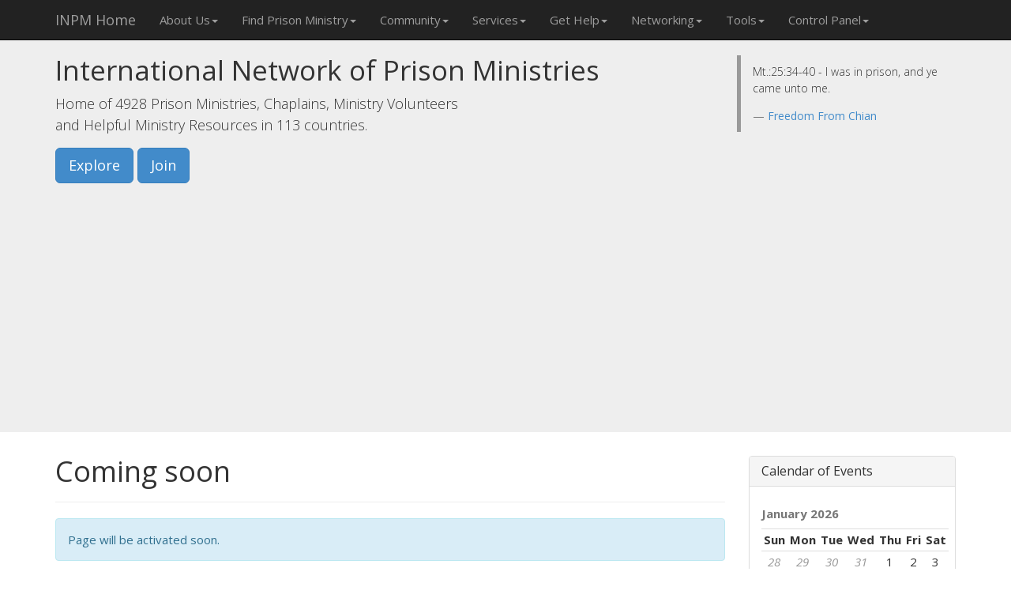

--- FILE ---
content_type: text/html; charset=utf-8
request_url: https://accounts.google.com/o/oauth2/postmessageRelay?parent=https%3A%2F%2Fprisonministry.net&jsh=m%3B%2F_%2Fscs%2Fabc-static%2F_%2Fjs%2Fk%3Dgapi.lb.en.OE6tiwO4KJo.O%2Fd%3D1%2Frs%3DAHpOoo_Itz6IAL6GO-n8kgAepm47TBsg1Q%2Fm%3D__features__
body_size: 160
content:
<!DOCTYPE html><html><head><title></title><meta http-equiv="content-type" content="text/html; charset=utf-8"><meta http-equiv="X-UA-Compatible" content="IE=edge"><meta name="viewport" content="width=device-width, initial-scale=1, minimum-scale=1, maximum-scale=1, user-scalable=0"><script src='https://ssl.gstatic.com/accounts/o/2580342461-postmessagerelay.js' nonce="H6It8yGSXstE7PDaFplZ9g"></script></head><body><script type="text/javascript" src="https://apis.google.com/js/rpc:shindig_random.js?onload=init" nonce="H6It8yGSXstE7PDaFplZ9g"></script></body></html>

--- FILE ---
content_type: text/html; charset=utf-8
request_url: https://www.google.com/recaptcha/api2/aframe
body_size: 270
content:
<!DOCTYPE HTML><html><head><meta http-equiv="content-type" content="text/html; charset=UTF-8"></head><body><script nonce="dtU6j5p4PLXxXhBMZXIzNQ">/** Anti-fraud and anti-abuse applications only. See google.com/recaptcha */ try{var clients={'sodar':'https://pagead2.googlesyndication.com/pagead/sodar?'};window.addEventListener("message",function(a){try{if(a.source===window.parent){var b=JSON.parse(a.data);var c=clients[b['id']];if(c){var d=document.createElement('img');d.src=c+b['params']+'&rc='+(localStorage.getItem("rc::a")?sessionStorage.getItem("rc::b"):"");window.document.body.appendChild(d);sessionStorage.setItem("rc::e",parseInt(sessionStorage.getItem("rc::e")||0)+1);localStorage.setItem("rc::h",'1768227082130');}}}catch(b){}});window.parent.postMessage("_grecaptcha_ready", "*");}catch(b){}</script></body></html>